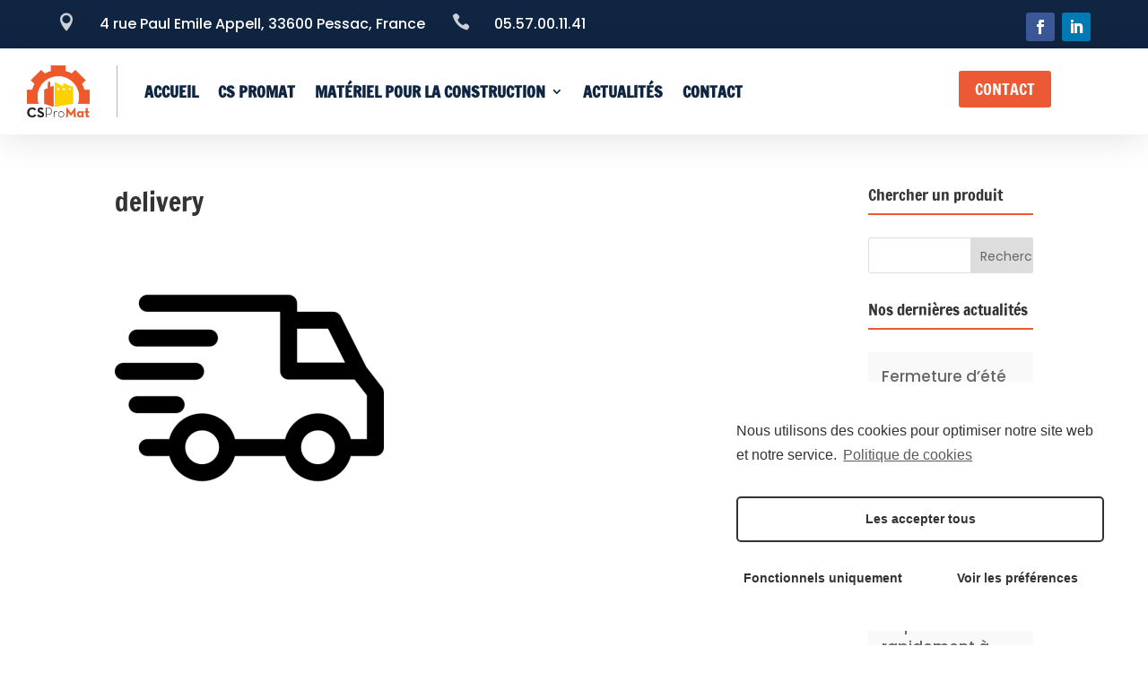

--- FILE ---
content_type: text/css
request_url: https://www.cspromat.fr/wp-content/et-cache/1464/et-divi-dynamic-tb-10455-tb-10502-1464-late.css?ver=1766866753
body_size: 920
content:
.et-waypoint.et_pb_animation_off,.et-waypoint:not(.et_pb_counters).et_pb_animation_off,.et_pb_animation_off{opacity:1}.et-waypoint.et_pb_animation_left.et-animated,.et_pb_animation_left.et-animated{opacity:1;animation:fadeLeft 1s 1 cubic-bezier(.77,0,.175,1)}.et-waypoint.et_pb_animation_right.et-animated,.et_pb_animation_right.et-animated{opacity:1;animation:fadeRight 1s 1 cubic-bezier(.77,0,.175,1)}.et-waypoint.et_pb_animation_top.et-animated,.et_pb_animation_top.et-animated{opacity:1;animation:fadeTop 1s 1 cubic-bezier(.77,0,.175,1)}.et-waypoint.et_pb_animation_bottom.et-animated,.et_pb_animation_bottom.et-animated{opacity:1;animation:fadeBottom 1s 1 cubic-bezier(.77,0,.175,1)}.et-waypoint.et_pb_animation_fade_in.et-animated,.et_pb_animation_fade_in.et-animated{opacity:1;animation:fadeIn 1s 1 cubic-bezier(.77,0,.175,1)}@media (max-width:980px){.et-waypoint.et_pb_animation_off_tablet,.et-waypoint:not(.et_pb_counters).et_pb_animation_off_tablet,.et_pb_animation_off_tablet{opacity:1;animation:none}.et-waypoint.et_pb_animation_left_tablet.et-animated,.et_pb_animation_left_tablet.et-animated{opacity:1;animation:fadeLeft 1s 1 cubic-bezier(.77,0,.175,1)}.et-waypoint.et_pb_animation_right_tablet.et-animated,.et_pb_animation_right_tablet.et-animated{opacity:1;animation:fadeRight 1s 1 cubic-bezier(.77,0,.175,1)}.et-waypoint.et_pb_animation_top_tablet.et-animated,.et_pb_animation_top_tablet.et-animated{opacity:1;animation:fadeTop 1s 1 cubic-bezier(.77,0,.175,1)}.et-waypoint.et_pb_animation_bottom_tablet.et-animated,.et_pb_animation_bottom_tablet.et-animated{opacity:1;animation:fadeBottom 1s 1 cubic-bezier(.77,0,.175,1)}.et-waypoint.et_pb_animation_fade_in_tablet.et-animated,.et_pb_animation_fade_in_tablet.et-animated{opacity:1;animation:fadeIn 1s 1 cubic-bezier(.77,0,.175,1)}}@media (max-width:767px){.et-waypoint.et_pb_animation_off_phone,.et-waypoint:not(.et_pb_counters).et_pb_animation_off_phone,.et_pb_animation_off_phone{opacity:1;animation:none}.et-waypoint.et_pb_animation_left_phone.et-animated,.et_pb_animation_left_phone.et-animated{opacity:1;animation:fadeLeft 1s 1 cubic-bezier(.77,0,.175,1)}.et-waypoint.et_pb_animation_right_phone.et-animated,.et_pb_animation_right_phone.et-animated{opacity:1;animation:fadeRight 1s 1 cubic-bezier(.77,0,.175,1)}.et-waypoint.et_pb_animation_top_phone.et-animated,.et_pb_animation_top_phone.et-animated{opacity:1;animation:fadeTop 1s 1 cubic-bezier(.77,0,.175,1)}.et-waypoint.et_pb_animation_bottom_phone.et-animated,.et_pb_animation_bottom_phone.et-animated{opacity:1;animation:fadeBottom 1s 1 cubic-bezier(.77,0,.175,1)}.et-waypoint.et_pb_animation_fade_in_phone.et-animated,.et_pb_animation_fade_in_phone.et-animated{opacity:1;animation:fadeIn 1s 1 cubic-bezier(.77,0,.175,1)}}
@font-face{font-family:FontAwesome;font-style:normal;font-weight:400;font-display:block;src:url(//www.cspromat.fr/wp-content/themes/Divi/core/admin/fonts/fontawesome/fa-regular-400.eot);src:url(//www.cspromat.fr/wp-content/themes/Divi/core/admin/fonts/fontawesome/fa-regular-400.eot?#iefix) format("embedded-opentype"),url(//www.cspromat.fr/wp-content/themes/Divi/core/admin/fonts/fontawesome/fa-regular-400.woff2) format("woff2"),url(//www.cspromat.fr/wp-content/themes/Divi/core/admin/fonts/fontawesome/fa-regular-400.woff) format("woff"),url(//www.cspromat.fr/wp-content/themes/Divi/core/admin/fonts/fontawesome/fa-regular-400.ttf) format("truetype"),url(//www.cspromat.fr/wp-content/themes/Divi/core/admin/fonts/fontawesome/fa-regular-400.svg#fontawesome) format("svg")}@font-face{font-family:FontAwesome;font-style:normal;font-weight:900;font-display:block;src:url(//www.cspromat.fr/wp-content/themes/Divi/core/admin/fonts/fontawesome/fa-solid-900.eot);src:url(//www.cspromat.fr/wp-content/themes/Divi/core/admin/fonts/fontawesome/fa-solid-900.eot?#iefix) format("embedded-opentype"),url(//www.cspromat.fr/wp-content/themes/Divi/core/admin/fonts/fontawesome/fa-solid-900.woff2) format("woff2"),url(//www.cspromat.fr/wp-content/themes/Divi/core/admin/fonts/fontawesome/fa-solid-900.woff) format("woff"),url(//www.cspromat.fr/wp-content/themes/Divi/core/admin/fonts/fontawesome/fa-solid-900.ttf) format("truetype"),url(//www.cspromat.fr/wp-content/themes/Divi/core/admin/fonts/fontawesome/fa-solid-900.svg#fontawesome) format("svg")}@font-face{font-family:FontAwesome;font-style:normal;font-weight:400;font-display:block;src:url(//www.cspromat.fr/wp-content/themes/Divi/core/admin/fonts/fontawesome/fa-brands-400.eot);src:url(//www.cspromat.fr/wp-content/themes/Divi/core/admin/fonts/fontawesome/fa-brands-400.eot?#iefix) format("embedded-opentype"),url(//www.cspromat.fr/wp-content/themes/Divi/core/admin/fonts/fontawesome/fa-brands-400.woff2) format("woff2"),url(//www.cspromat.fr/wp-content/themes/Divi/core/admin/fonts/fontawesome/fa-brands-400.woff) format("woff"),url(//www.cspromat.fr/wp-content/themes/Divi/core/admin/fonts/fontawesome/fa-brands-400.ttf) format("truetype"),url(//www.cspromat.fr/wp-content/themes/Divi/core/admin/fonts/fontawesome/fa-brands-400.svg#fontawesome) format("svg")}
@font-face{font-family:ETmodules;font-display:block;src:url(//www.cspromat.fr/wp-content/themes/Divi/core/admin/fonts/modules/social/modules.eot);src:url(//www.cspromat.fr/wp-content/themes/Divi/core/admin/fonts/modules/social/modules.eot?#iefix) format("embedded-opentype"),url(//www.cspromat.fr/wp-content/themes/Divi/core/admin/fonts/modules/social/modules.ttf) format("truetype"),url(//www.cspromat.fr/wp-content/themes/Divi/core/admin/fonts/modules/social/modules.woff) format("woff"),url(//www.cspromat.fr/wp-content/themes/Divi/core/admin/fonts/modules/social/modules.svg#ETmodules) format("svg");font-weight:400;font-style:normal}
.et_overlay{z-index:-1;position:absolute;top:0;left:0;display:block;width:100%;height:100%;background:hsla(0,0%,100%,.9);opacity:0;pointer-events:none;transition:all .3s;border:1px solid #e5e5e5;box-sizing:border-box;-webkit-backface-visibility:hidden;backface-visibility:hidden;-webkit-font-smoothing:antialiased}.et_overlay:before{color:#2ea3f2;content:"\E050";position:absolute;top:55%;left:50%;margin:-16px 0 0 -16px;font-size:32px;transition:all .4s}.et_portfolio_image,.et_shop_image{position:relative;display:block}.et_pb_has_overlay:not(.et_pb_image):hover .et_overlay,.et_portfolio_image:hover .et_overlay,.et_shop_image:hover .et_overlay{z-index:3;opacity:1}#ie7 .et_overlay,#ie8 .et_overlay{display:none}.et_pb_module.et_pb_has_overlay{position:relative}.et_pb_module.et_pb_has_overlay .et_overlay,article.et_pb_has_overlay{border:none}

--- FILE ---
content_type: text/css
request_url: https://www.cspromat.fr/wp-content/et-cache/1464/et-divi-dynamic-tb-10455-tb-10502-1464-late.css
body_size: 920
content:
.et-waypoint.et_pb_animation_off,.et-waypoint:not(.et_pb_counters).et_pb_animation_off,.et_pb_animation_off{opacity:1}.et-waypoint.et_pb_animation_left.et-animated,.et_pb_animation_left.et-animated{opacity:1;animation:fadeLeft 1s 1 cubic-bezier(.77,0,.175,1)}.et-waypoint.et_pb_animation_right.et-animated,.et_pb_animation_right.et-animated{opacity:1;animation:fadeRight 1s 1 cubic-bezier(.77,0,.175,1)}.et-waypoint.et_pb_animation_top.et-animated,.et_pb_animation_top.et-animated{opacity:1;animation:fadeTop 1s 1 cubic-bezier(.77,0,.175,1)}.et-waypoint.et_pb_animation_bottom.et-animated,.et_pb_animation_bottom.et-animated{opacity:1;animation:fadeBottom 1s 1 cubic-bezier(.77,0,.175,1)}.et-waypoint.et_pb_animation_fade_in.et-animated,.et_pb_animation_fade_in.et-animated{opacity:1;animation:fadeIn 1s 1 cubic-bezier(.77,0,.175,1)}@media (max-width:980px){.et-waypoint.et_pb_animation_off_tablet,.et-waypoint:not(.et_pb_counters).et_pb_animation_off_tablet,.et_pb_animation_off_tablet{opacity:1;animation:none}.et-waypoint.et_pb_animation_left_tablet.et-animated,.et_pb_animation_left_tablet.et-animated{opacity:1;animation:fadeLeft 1s 1 cubic-bezier(.77,0,.175,1)}.et-waypoint.et_pb_animation_right_tablet.et-animated,.et_pb_animation_right_tablet.et-animated{opacity:1;animation:fadeRight 1s 1 cubic-bezier(.77,0,.175,1)}.et-waypoint.et_pb_animation_top_tablet.et-animated,.et_pb_animation_top_tablet.et-animated{opacity:1;animation:fadeTop 1s 1 cubic-bezier(.77,0,.175,1)}.et-waypoint.et_pb_animation_bottom_tablet.et-animated,.et_pb_animation_bottom_tablet.et-animated{opacity:1;animation:fadeBottom 1s 1 cubic-bezier(.77,0,.175,1)}.et-waypoint.et_pb_animation_fade_in_tablet.et-animated,.et_pb_animation_fade_in_tablet.et-animated{opacity:1;animation:fadeIn 1s 1 cubic-bezier(.77,0,.175,1)}}@media (max-width:767px){.et-waypoint.et_pb_animation_off_phone,.et-waypoint:not(.et_pb_counters).et_pb_animation_off_phone,.et_pb_animation_off_phone{opacity:1;animation:none}.et-waypoint.et_pb_animation_left_phone.et-animated,.et_pb_animation_left_phone.et-animated{opacity:1;animation:fadeLeft 1s 1 cubic-bezier(.77,0,.175,1)}.et-waypoint.et_pb_animation_right_phone.et-animated,.et_pb_animation_right_phone.et-animated{opacity:1;animation:fadeRight 1s 1 cubic-bezier(.77,0,.175,1)}.et-waypoint.et_pb_animation_top_phone.et-animated,.et_pb_animation_top_phone.et-animated{opacity:1;animation:fadeTop 1s 1 cubic-bezier(.77,0,.175,1)}.et-waypoint.et_pb_animation_bottom_phone.et-animated,.et_pb_animation_bottom_phone.et-animated{opacity:1;animation:fadeBottom 1s 1 cubic-bezier(.77,0,.175,1)}.et-waypoint.et_pb_animation_fade_in_phone.et-animated,.et_pb_animation_fade_in_phone.et-animated{opacity:1;animation:fadeIn 1s 1 cubic-bezier(.77,0,.175,1)}}
@font-face{font-family:FontAwesome;font-style:normal;font-weight:400;font-display:block;src:url(//www.cspromat.fr/wp-content/themes/Divi/core/admin/fonts/fontawesome/fa-regular-400.eot);src:url(//www.cspromat.fr/wp-content/themes/Divi/core/admin/fonts/fontawesome/fa-regular-400.eot?#iefix) format("embedded-opentype"),url(//www.cspromat.fr/wp-content/themes/Divi/core/admin/fonts/fontawesome/fa-regular-400.woff2) format("woff2"),url(//www.cspromat.fr/wp-content/themes/Divi/core/admin/fonts/fontawesome/fa-regular-400.woff) format("woff"),url(//www.cspromat.fr/wp-content/themes/Divi/core/admin/fonts/fontawesome/fa-regular-400.ttf) format("truetype"),url(//www.cspromat.fr/wp-content/themes/Divi/core/admin/fonts/fontawesome/fa-regular-400.svg#fontawesome) format("svg")}@font-face{font-family:FontAwesome;font-style:normal;font-weight:900;font-display:block;src:url(//www.cspromat.fr/wp-content/themes/Divi/core/admin/fonts/fontawesome/fa-solid-900.eot);src:url(//www.cspromat.fr/wp-content/themes/Divi/core/admin/fonts/fontawesome/fa-solid-900.eot?#iefix) format("embedded-opentype"),url(//www.cspromat.fr/wp-content/themes/Divi/core/admin/fonts/fontawesome/fa-solid-900.woff2) format("woff2"),url(//www.cspromat.fr/wp-content/themes/Divi/core/admin/fonts/fontawesome/fa-solid-900.woff) format("woff"),url(//www.cspromat.fr/wp-content/themes/Divi/core/admin/fonts/fontawesome/fa-solid-900.ttf) format("truetype"),url(//www.cspromat.fr/wp-content/themes/Divi/core/admin/fonts/fontawesome/fa-solid-900.svg#fontawesome) format("svg")}@font-face{font-family:FontAwesome;font-style:normal;font-weight:400;font-display:block;src:url(//www.cspromat.fr/wp-content/themes/Divi/core/admin/fonts/fontawesome/fa-brands-400.eot);src:url(//www.cspromat.fr/wp-content/themes/Divi/core/admin/fonts/fontawesome/fa-brands-400.eot?#iefix) format("embedded-opentype"),url(//www.cspromat.fr/wp-content/themes/Divi/core/admin/fonts/fontawesome/fa-brands-400.woff2) format("woff2"),url(//www.cspromat.fr/wp-content/themes/Divi/core/admin/fonts/fontawesome/fa-brands-400.woff) format("woff"),url(//www.cspromat.fr/wp-content/themes/Divi/core/admin/fonts/fontawesome/fa-brands-400.ttf) format("truetype"),url(//www.cspromat.fr/wp-content/themes/Divi/core/admin/fonts/fontawesome/fa-brands-400.svg#fontawesome) format("svg")}
@font-face{font-family:ETmodules;font-display:block;src:url(//www.cspromat.fr/wp-content/themes/Divi/core/admin/fonts/modules/social/modules.eot);src:url(//www.cspromat.fr/wp-content/themes/Divi/core/admin/fonts/modules/social/modules.eot?#iefix) format("embedded-opentype"),url(//www.cspromat.fr/wp-content/themes/Divi/core/admin/fonts/modules/social/modules.ttf) format("truetype"),url(//www.cspromat.fr/wp-content/themes/Divi/core/admin/fonts/modules/social/modules.woff) format("woff"),url(//www.cspromat.fr/wp-content/themes/Divi/core/admin/fonts/modules/social/modules.svg#ETmodules) format("svg");font-weight:400;font-style:normal}
.et_overlay{z-index:-1;position:absolute;top:0;left:0;display:block;width:100%;height:100%;background:hsla(0,0%,100%,.9);opacity:0;pointer-events:none;transition:all .3s;border:1px solid #e5e5e5;box-sizing:border-box;-webkit-backface-visibility:hidden;backface-visibility:hidden;-webkit-font-smoothing:antialiased}.et_overlay:before{color:#2ea3f2;content:"\E050";position:absolute;top:55%;left:50%;margin:-16px 0 0 -16px;font-size:32px;transition:all .4s}.et_portfolio_image,.et_shop_image{position:relative;display:block}.et_pb_has_overlay:not(.et_pb_image):hover .et_overlay,.et_portfolio_image:hover .et_overlay,.et_shop_image:hover .et_overlay{z-index:3;opacity:1}#ie7 .et_overlay,#ie8 .et_overlay{display:none}.et_pb_module.et_pb_has_overlay{position:relative}.et_pb_module.et_pb_has_overlay .et_overlay,article.et_pb_has_overlay{border:none}